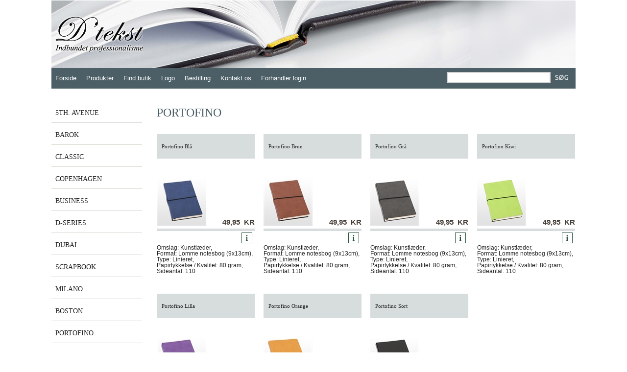

--- FILE ---
content_type: text/html; Charset=UTF-8
request_url: http://www.dtekst.dk/shop/portofino-51c1.html
body_size: 11144
content:
<!DOCTYPE HTML PUBLIC "-//W3C//DTD HTML 4.0 Transitional//EN">
<html lang='da' class="webshop-html" xmlns:fb="http://ogp.me/ns/fb#">
<head>
<title>PORTOFINO</title>
    <meta http-equiv="X-UA-Compatible" content="IE=5">
    <meta http-equiv="Content-Type" content="text/html;charset=UTF-8" />
    <meta name="generator" content="DanDomain Webshop" />
    <link rel="canonical" href="http://www.dtekst.dk/shop/portofino-51c1.html"/>
    <meta property="og:title" content="PORTOFINO"/>
    <meta property="og:url" content="http://www.dtekst.dk/shop/portofino-51c1.html"/>
    <meta http-equiv="Page-Enter" content="blendTrans(Duration=0)">
    <meta http-equiv="Page-Exit" content="blendTrans(Duration=0)">
    <link href="/images/ddcss/SK131_SpaceTop_NF.css" rel="stylesheet" type="text/css">
    <link href="/images/ddcss/SK131_SpaceLeft_NF.css" rel="stylesheet" type="text/css">
    <link href="/images/ddcss/SK131_TopMenu_NF.css" rel="stylesheet" type="text/css">
    <link href="/images/ddcss/SK131_SearchPage_NF.css" rel="stylesheet" type="text/css">
    <link href="/images/ddcss/SK131_ProductMenu_NF.css" rel="stylesheet" type="text/css">
    <link href="/images/ddcss/SK131_Basket_NF.css" rel="stylesheet" type="text/css">
    <link href="/images/ddcss/SK131_SpaceBottom_NF.css" rel="stylesheet" type="text/css">
    <link href="/images/ddcss/SK131_SpaceRight_NF.css" rel="stylesheet" type="text/css">
    <link href="/images/ddcss/SK131_ProductList_NF.css" rel="stylesheet" type="text/css">
    <link href="/images/ddcss/SK131_Master_NF.css" rel="stylesheet" type="text/css">
    <link href="/shop/frontend/public/css/webshop.css?v=8.117.5220" rel="stylesheet" type="text/css">
    <script type="text/javascript">
        var UsesOwnDoctype = false
        var LanguageID = '27';
        var ReloadBasket = '';
        var MaxBuyMsg = 'Antal må ikke være større end';
        var MinBuyMsg = 'Antal må ikke være mindre end';
        var SelectVarMsg = 'Vælg variant før køb';
        var ProductNumber = '';
        var ProductVariantMasterID = '';
        var Keyword = '';
        var SelectVarTxt = 'Vælg variant';
        var ShowBasketUrl = '/shop/showbasket.html';
        var CurrencyReturnUrl = '/shop/portofino-51c1.html';
        var ReqVariantSelect = 'true';
        var EnablePicProtect = false;
        var PicprotectMsg = '';
        var AddedToBasketMessageTriggered = false;
        var CookiePolicy = {"cookiesRequireConsent":false,"allowTrackingCookies":true,"allowStatisticsCookies":true,"allowFunctionalCookies":true};
        setInterval(function(){SilentAjaxGetRequest(location.href);},900000);
    </script>
    <script type="text/javascript" src="/shop/frontend/public/js/webshop.all.min.js?v=8.117.5220"></script>
    <!--[if lte IE 8]>
        <link href="/shop/frontend/public/css/lte-ie8.css" rel="stylesheet" type="text/css">
        <script src="/shop/frontend/public/js/lte-ie8.min.js"></script>
    <![endif]-->
    <script>function IEQuirksDialogs(){return true;}</script>

<script src="/images/apartedesign/js/jquery-1.5.2.min.js" type="text/javascript"></script>
<script src="/images/apartedesign/js/jquery.cookie.js" type="text/javascript"></script>
<script src="/images/apartedesign/js/facebox.js" type="text/javascript"></script>
<link href="/images/apartedesign/js/facebox.css" rel="stylesheet" type="text/css" />
<style type="text/css">
/* GENERAL */
.BuyButton_ProductInfo input, .showbasket, .BuyButton_ProductList {display:none;}
.ShopMainLayOutTable {background:#ffffff;}
body td {font-family:arial;font-size:13px;color:#202020;}
body td A:link {font-family:Arial;font-size:13px;color:#202020;text-decoration: none;font-weight:normal;}
body td A:visited {font-family:Arial;font-size:13px;color:#202020;text-decoration: none;font-weight:normal;}
body td A:hover {font-family:Arial;font-size:13px;color:#4D4D4D;text-decoration: none;font-weight:normal;}
body td A:active {font-family:Arial;font-size:13px;color:#202020;text-decoration: none;font-weight:normal;}

#ContentContainer_DIV {padding-left:30px;padding-right:0px;padding-top:30px;}
.SpaceLeft_TD {vertical-align:top;}
.SpaceRight_TD {vertical-align:top;}
h1 {margin:0px;padding:0px;font-size: 22px; font-weight: normal;font-family:arial;color:#202020;padding-top:20px;}

/* TOPRAMME */
.SpaceTop_TD {background:#ffffff;background-repeat:no-repeat;background-position: 0 0;height:1px;}

/* TOPMENU */
.TopMenu_TD {background:#4c5f67;background-repeat:no-repeat;background-position: 0 0;padding-left:8px;padding-top:13px;text-transform: none;letter-spacing:0px;text-align:left;}
.TopMenu_TD A:link {font-family:arial;font-size:13px;color:#ffffff;text-decoration: none;margin-right:20px;font-weight:normal;}
.TopMenu_TD A:visited {font-family:arial;font-size:13px;color:#ffffff;text-decoration: none;margin-right:20px;font-weight:normal;}
.TopMenu_TD A:hover {font-family:arial;font-size:13px;color:#202020;text-decoration: none;margin-right:20px;font-weight:normal;}
.TopMenu_TD A:active {font-family:arial;font-size:13px;color:#ffffff;text-decoration: none;margin-right:20px;font-weight:normal;}

/* KURVTOP */
.Basket_TD {height:138px;}
.Basket_TD  {background: url(/images/dtekst/DD02_top-bg.png);background-repeat:no-repeat;background-position: 0 0;}
.showbasket {display:none;}

/* SØGEFELT */
.SearchPage_TD {display: none;}
#Search_Form {visibility: hidden;}
.searchbox  {position:relative;}
#searchbox {position:absolute;width:263px;height:37px;left:807px;} /* z-index:10000 */
.SearchField_SearchPage1{font-size:11px;font-weight:Normal;width:212px;height:23px; border-color:#D3D3D3; border-style: solid; border-width: 2px;}
.SearchField_SearchPage, .SubmitButton_SearchPage, .Search_Form {visibility: hidden;}
.SearchField_TD {width:219px;}

/* NYHEDSBREV */
.tilmeld_nyhedsbrev{margin-top:4px;width:69px;height:22px;border:0;background:#ffffff; background: url(/images/apartedesign/knapDD03-tilmeld.jpg);}
.afmeld_nyhedsbrev{margin-top:4px;margin-right:5px;width:69px;height:22px;border:0;background:#ffffff; background: url(/images/apartedesign/knapDD03-afmeld.jpg);}
.emailfield{font-size:12px; border-color:#98B3C1; border-style: solid; border-width: 1px;width:217px;height:20px;color:#000000;}


/* PRODUKTMENU */
x.RootCategory_Productmenu {color: #3d3d7b; font-size: 16px; font-weight: 700;}
x.Heading_Productmenu {font-family:arial;font-weight:700;font-size:22px;padding-left:5px;color:#28499B;}
.Heading_Productmenu {display:none;}
.ProductmenuContainer_DIV br {display:none;}
#ProductMenu_Table {border-bottom:100px solid transparent;}
#ProductMenu_Table {;}
.ProductMenuCol_TD {padding-top:30px; background:#ffffff;}
.ProductMenu_TD {padding-top:0px;}
.ProductmenuContainer_DIV {width:185px;}
.RootCategory_Productmenu {height:40px;line-height:40px;}
.SubCategoryIndent1_Productmenu, .SubCategoryIndent2_Productmenu, .SubCategoryIndent3_Productmenu, .SubCategoryIndent4_Productmenu {display:none;}
.SubCategory1_Productmenu, .SubCategory2_Productmenu, .SubCategory3_Productmenu, .SubCategory4_Productmenu {line-height:14px;height:14px;padding-left:10px;}
#ProductMenu_Table br {display:none;}
.RootCategory_Productmenu a:link, .RootCategory_Productmenu a:visited {padding-left:8px;font-family:verdana;font-size:14px;color:#202020;text-decoration: none;font-weight:normal;display:block;text-transform: uppercase;margin-bottom:5px;background: url(/images/dtekst/inddelingsstreg.png);background-repeat:no-repeat;background-position: 0 bottom;}
.RootCategory_Productmenu a:hover {background-color:#ffffff;color:#4c5f67;text-transform: uppercase;font-size:14px;font-weight:normal;font-family:verdana;}
.RootCategory_Productmenu a:active {background-color:#ffffff;color:#4c5f67;text-transform: uppercase;font-size:14px;font-weight:normal;font-family:verdana;}
.Activ_Productmenu {font-family:verdana;font-size:14px;color:#4c5f67;text-decoration: none;font-weight:normal!important;}
.SubMenu_Productmenu_Table .ProductMenu_MenuItemBold  {font-weight:normal !important;}
.SubMenu_Productmenu_Table {width:100%;margin:3px 0 15px;}
.SubMenu_Productmenu_Table a:link, .SubMenu_Productmenu_Table a:visited {background:none;border:0;font-size:14px;font-weight:normal!important;text-transform: none;color:#202020;}
.SubMenu_Productmenu_Table a:hover {background:none;font-weight:normal!important;color:#4c5f67;!important;font-size:14px;text-transform: none;}
.ProductMenu_MenuItemBold {font-weight:normal!important;}
.ProductMenu_Category_Icon_Container {display:none;}

/* VARELISTE */
.ProductList_TD {font-family:Arial;font-weight:normal;font-size:14px;color:#202020;}
.ProductList_TD A:link {font-family:Arial;font-size:14px;color:#202020;text-decoration: none;font-weight:normal;}
.ProductList_TD A:visited {font-family:Arial;font-size:14px;color:#202020;text-decoration: none;font-weight:normal;}
.ProductList_TD A:hover {font-family:Arial;font-size:14px;color:#4D4D4D;text-decoration: none;font-weight:normal;}
.ProductList_TD A:active {font-family:Arial;font-size:14px;color:#202020;text-decoration: none;font-weight:normal;}
.vareliste {font-family:verdana;font-size:13px;color:#FFFFFF;font-weight:normal;}
.vareliste A:link {font-family:verdana;font-size:11px;color:#202020;text-decoration: none;font-weight:normal;}
.vareliste A:visited {font-family:verdana;font-size:11px;color:#202020;text-decoration: none;font-weight:normal;}
.vareliste A:hover {font-family:verdana;font-size:11px;color:#4D4D4D;text-decoration: none;font-weight:normal;}
.vareliste A:active {font-family:verdana;font-size:11px;color:#202020;text-decoration: none;font-weight:normal;}
.BreadCrumb_ProductList {font-family:Arial;font-size:10px;color:#202020;text-decoration: none;font-weight:normal;text-align:right;padding-right:0px;padding-top:12px;}
.BreadCrumb_ProductList A:link {font-family:Arial;font-size:10px;color:#202020;text-decoration: none;font-weight:normal;}
.BreadCrumb_ProductList A:visited {font-family:Arial;font-size:10px;color:#202020;text-decoration: none;font-weight:normal;}
.BreadCrumb_ProductList A:hover {font-family:Arial;font-size:10px;color:#4D4D4D;text-decoration: none;font-weight:normal;}
.BreadCrumb_ProductList A:active {font-family:Arial;font-size:10px;color:#202020;text-decoration: none;font-weight:normal;}
.BreadCrumb_ProductList .group {float:right;}
.BreadCrumb_ProductList br {display:none;}
.vareliste_CatagoryName h1 {padding-bottom: 15px; color: #4c5f67; font-size: 24px; font-weight: normal; padding-top: 6px;text-transform: none;font-family: verdana;}
#Specialoffer_Overlay_DIV {align:bottom;}
.TextInputField_Productlist {margin:0px;padding:0px;height:22px;width:22px;text-align:center;}

/* PRODUKTKORT */
.ProductInfo_TD h1 {color: #202020; font-size: 22px; font-weight: normal;padding-top:0px;}
#BUYSECTION br {display:none;}
xtd.BuyButton_ProductInfo {position:absolute;margin-left:-8px;;width:120px;}
.BreadCrumb_ProductInfo br {display:none;}
.BreadCrumb_ProductInfo {font-family:Arial;font-size:10px;color:#202020;text-decoration: none;font-weight:normal;text-align:right;padding-right:0px;padding-top:12px;}
.BreadCrumb_ProductInfo A:link {font-family:Arial;font-size:10px;color:#202020;text-decoration: none;font-weight:normal;}
.BreadCrumb_ProductInfo A:visited {font-family:Arial;font-size:10px;color:#202020;text-decoration: none;font-weight:normal;}
.BreadCrumb_ProductInfo A:hover {font-family:Arial;font-size:10px;color:#4D4D4D;text-decoration: none;font-weight:normal;}
.BreadCrumb_ProductInfo A:active {font-family:Arial;font-size:10px;color:#202020;text-decoration: none;font-weight:normal;}
.Description_Productinfo {font-weight:normal;}
.varekorttekst div {font-weight: normal!important;font-size:13px;color:#202020;}
.varekorttekst span {font-weight: normal!important;font-size:13px;color:#202020;}
#BUYSECTION .TextInputField_ProductInfo {width:30px;height:36px;vertical-align: bottom;text-align:center;font-size:15px;}
.Variants {padding-bottom:2px;padding-right:55px;}
.RelateredePriser strike {font-weight:normal;font-size:14px;color:#998574;}
.Related_Custom_TBL .TextInputField_ProductInfo {width:30px;height:22px;vertical-align: bottom;text-align:center;font-size:11px;}
A.Toolbar_ProductInfo:link {font-family:arial;font-size:14px;color:#202020;text-decoration: none;font-weight:normal;text-transform: uppercase;}
A.Toolbar_ProductInfo:visited {font-family:arial;font-size:14px;color:#202020;text-decoration: none;font-weight:normal;text-transform: uppercase;}
A.Toolbar_ProductInfo:hover {font-family:arial;font-size:14px;color:#4D4D4D;text-decoration: none;font-weight:normal;text-transform: uppercase;}
A.Toolbar_ProductInfo:active {font-family:arial;font-size:14px;color:#202020;text-decoration: none;font-weight:normal;text-transform: uppercase;}
.VariantGroup {display:inline;margin-right:15px;}
.TextInputField_ProductInfo {width:25px;height:22px;vertical-align: bottom;}

/* KURV */
.ShowBasket_TD {padding-right:37px;}
.ShowBasket_TD_Inner td {color:#202020;}
.ShowBasket_TD_Inner2 td {color:#202020;}
.ShowBasket_TD_Inner A:link {font-family:Arial;font-size:14px;color:#202020;text-decoration: none;font-weight:normal;}
.ShowBasket_TD_Inner A:visited {font-family:Arial;font-size:14px;color:#202020;text-decoration: none;font-weight:normal;}
.ShowBasket_TD_Inner A:hover {font-family:Arial;font-size:14px;color:#4D4D4D;text-decoration: none;font-weight:normal;}
.ShowBasket_TD_Inner A:active {font-family:Arial;font-size:14px;color:#202020;text-decoration: none;font-weight:normal;}
.ShowBasket_SimpleVariants_DIV {padding-top:2px!importent;}

/* ORDRESTEPS */
.OrderStep1_TD {padding-right:37px;}
.OrderStep1_TD td {color:#202020;}
.OrderStep1_TD A:link {font-family:Arial;font-size:14px;color:#202020;text-decoration: none;font-weight:normal;}
.OrderStep1_TD A:visited {font-family:Arial;font-size:14px;color:#202020;text-decoration: none;font-weight:normal;}
.OrderStep1_TD A:hover {font-family:Arial;font-size:14px;color:#4d4d4d;text-decoration: none;font-weight:normal;}
.OrderStep1_TD A:active {font-family:Arial;font-size:14px;color:#202020;text-decoration: none;font-weight:normal;}
.OrderStep2_TD {padding-right:37px;}
.OrderStep2_TD td {color:#202020;}
.OrderStep3_TD {padding-right:37px;}
.OrderStep3_TD td {color:#202020;}
.OrderStep3_TD A:link {font-family:Arial;font-size:14px;color:#202020;text-decoration: none;font-weight:normal;}
.OrderStep3_TD A:visited {font-family:Arial;font-size:14px;color:#202020;text-decoration: none;font-weight:normal;}
.OrderStep3_TD A:hover {font-family:Arial;font-size:14px;color:#4d4d4d;text-decoration: none;font-weight:normal;}
.OrderStep3_TD A:active {font-family:Arial;font-size:14px;color:#202020;text-decoration: none;font-weight:normal;}
.OrderStep4_TD {padding-right:37px;}
.OrderStep4_TD td {color:#202020;}
.OrderStep4_TD A:link {font-family:Arial;font-size:14px;color:#202020;text-decoration: none;font-weight:normal;}
.OrderStep4_TD A:visited {font-family:Arial;font-size:14px;color:#202020;text-decoration: none;font-weight:normal;}
.OrderStep4_TD A:hover {font-family:Arial;font-size:14px;color:#4d4d4d;text-decoration: none;font-weight:normal;}
.OrderStep4_TD A:active {font-family:Arial;font-size:14px;color:#202020;text-decoration: none;font-weight:normal;}

/* FRONTPAGE */
.FrontPage_TD {padding-top:3px;}
.FrontPage_TD A:link {font-family:Arial;color:#202020;text-decoration: none;font-weight:normal;}
.FrontPage_TD A:visited {font-family:Arial;color:#202020;text-decoration: none;font-weight:normal;}
.FrontPage_TD A:hover {font-family:Arial;color:#4D4D4D;text-decoration: none;font-weight:normal;}
.FrontPage_TD A:active {font-family:Arial;color:#202020;text-decoration: none;font-weight:normal;}
.RelateredePriser strike {color:#363636;}
.infoboxforside {background: url(/images/forside/forside.png);background-repeat:no-repeat;background-position: 0 0;}
.infoboxforside A:link {font-family:arial;color:#3a513b;text-decoration: none;font-weight:normal;font-size: 17px;}
.infoboxforside A:visited {font-family:arial;color:#3a513b;text-decoration: none;font-weight:normal;font-size: 17px;}
.infoboxforside A:hover {font-family:arial;color:#363636;text-decoration: none;font-weight:normal;font-size: 17px;}
.infoboxforside A:active {font-family:arial;color:#3a513b;text-decoration: none;font-weight:normal;font-size: 17px;}

/* KUNDECENTER */
.Customer_TD {padding-right:37px;}
.Customer_TD td {color:#ffffff;}
.Customer_TD A:link {font-family:Arial;font-size:14px;color:#ffffff;text-decoration: none;font-weight:normal;}
.Customer_TD A:visited {font-family:Arial;font-size:14px;color:#ffffff;text-decoration: none;font-weight:normal;}
.Customer_TD A:hover {font-family:Arial;font-size:14px;color:#4d4d4d;text-decoration: none;font-weight:normal;}
.Customer_TD A:active {font-family:Arial;font-size:14px;color:#ffffff;text-decoration: none;font-weight:normal;}

/* KONTAKT */
.kontakt_send_knap {margin-top:5px;width:116px;height:36px;border:0;background:#ffffff; background: url(/images/dtekst/DD02_send_kontakt.png);}
.kontakt_reset_knap {margin-top:5px;width:116px;height:36px;border:0;background:#ffffff; background: url(/images/dtekst/DD02_slet_alt.png);}

</style>
<!--[if IE ]>
<style>
.Prices_Custom_TBL {padding-left:1px;padding-bottom:2px;}
.SearchField_SearchPage1 {height:22px;}
#BUYSECTION .TextInputField_ProductInfo {padding-top:5px;}
</style>
<![endif]-->
</head>


<body class="webshop-productlist webshop-body">


<div id="PrintContent_DIV" class="PrintContent_DIV"></div>



<table id="ShopMainLayOutTable" class="ShopMainLayOutTable FullHeightWidthTable" border="0" cellpadding="0" cellspacing="0">
<tr>
	<td id="ShopLayOut_SpaceLeft_TD" class="SpaceLeft_TD Spaceleft_TD FullHeightCell">
	&nbsp;
	</td>
	<td id="ShopLayOut_SpaceBottomAndTop_TD" class="FullHeightCell" align="center" style="width:1070px;">
		<table border="0" cellpadding="0" cellspacing="0" class="FullHeightWidthTable">
			<tr>
				<td id="ShopLayOut_SpaceTop_TD" class="SpaceTop_TD" style="height:1px;">
					<style>
@font-face {
    font-family: 'DroidSerifBold';
    src: url('/images/apartedesign/fonts/droidserif-bold-webfont.eot');
    src: url('/images/apartedesign/fonts/droidserif-bold-webfont.eot?#iefix') format('embedded-opentype'),
         url('/images/apartedesign/fonts/droidserif-bold-webfont.woff') format('woff'),
         url('/images/apartedesign/fonts/droidserif-bold-webfont.ttf') format('truetype'),
         url('/images/apartedesign/fonts/droidserif-bold-webfont.svg#DroidSerifBold') format('svg');
    font-weight: normal;
    font-style: normal;
}
@font-face {
    font-family: 'DroidSerifRegular';
    src: url('/images/apartedesign/fonts/droidserif-regular-webfont.eot');
    src: url('/images/apartedesign/fonts/droidserif-regular-webfont.eot?#iefix') format('embedded-opentype'),
         url('/images/apartedesign/fonts/droidserif-regular-webfont.woff') format('woff'),
         url('/images/apartedesign/fonts/droidserif-regular-webfont.ttf') format('truetype'),
         url('/images/apartedesign/fonts/droidserif-regular-webfont.svg#DroidSerifRegular') format('svg');
    font-weight: normal;
    font-style: normal;
}
</style>

<script>
$(document).ready(function() {

$(".related_buy_buttom img").attr("src","/images/dtekst/DD02_koeb_forside.png"); 

        });

</script>
<div style="position:absolute;padding-top:33px;padding-left:8px;"><a href="/"><img src="/images/dtekst/DD02_logo.png" border="0"></a></div>

				</td>
			</tr>
			<tr>
				<td valign="top" class="FullHeightCell" align="center" id="ShopLayOut_Content_TD">
				<table border="0" cellpadding="0" cellspacing="0" id="ShopContentLayOutTable" class="ShopContentLayOutTable" style="height:100%;width:1070px;">
					<tr>
					<td valign="top" class="FullHeightCell">
						
						<table style="width:100%;height:100%;" border="0" cellpadding="0" cellspacing="0" ID="Table71">
							<tr valign="top" style="height:138px;">
								<td>
									<table style="width:100%;" border="0" cellpadding="0" cellspacing="0" ID="Table72">
										<tr>
											<td valign="top" id="ShopLayOut_Search_TD" class="SearchPage_TD" style="height:138px;">
												<form ID="Search_Form" method="POST" action="/shop/search-1.html" style="margin:0;"><input type="hidden" name="InitSearch" value="1"><span class="SearchTitle_SearchPage">Søg:</span><br><input type="text" name="Keyword" maxlength="50" size="12" class="SearchField_SearchPage" value=""><span class="nbsp">&nbsp;</span><input type="submit" value=">" name="Search" class="SubmitButton_SearchPage"><br></form>
											</td>
											<td valign="top" id="ShopLayOut_Basket_TD" class="Basket_TD" style="width:1070px;">
												<div style="width: 1070px;" id="TopArea2">
<div style="width: 1070px;">
<div style="padding-left: 806px;">
<div style="height:103px;margin-top:33px">
<div style="border:5px solid #88959A;" class="showbasket">
<div style="width: 253px; padding-top: 16px;padding-left:6px;">
<table border="0" cellspacing="0" cellpadding="0" width="243">
<tbody>
<tr>
<td colspan="2" style="border-bottom:1px solid #394E57">
<div style="padding-left: 5px; color: #52504a; font-size: 13px;padding-bottom:3px;">Du har 0 produkter i kurven</div>
</td>
</tr>
<tr>
<td style="border-bottom:1px solid #394E57">
<div style="padding-left: 5px; color: #52504a; font-size: 13px; font-weight: 700;padding-top:6px;padding-bottom:3px;">Totalt incl. levering:</div>
</td>
<td align="right" style="border-bottom:1px solid #394E57">
<div style="padding-right: 3px; color: #52504a; font-size: 13px; font-weight: 700;padding-bottom:3px;padding-top:6px;">0,00 KR</div>
</td>
</tr>
</tbody>
</table>
<div style="padding-left: 130px; padding-top: 9px;padding-bottom:8px;"><a href="showbasket.html"><img border="0" alt="" src="/images/dtekst/DD02_vis_kurv.png"></a></div>
</div>
</div>
</div>
</div>
</div>
</div>
<div class="searchbox">
<div id="searchbox">
<div style="padding-top: 10px">
<form style="margin: 0pt; width: 265px" id="Search_Form_Aparte" method="post" action="search-1.html">
<table border="0" cellspacing="0" cellpadding="0" width="265" height="23">
<tbody>
<tr>
<td class="SearchField_TD" valign="top"><input type="hidden" name="InitSearch" value="1"><input class="SearchField_SearchPage1" maxlength="50" size="12" name="Keyword" type="text"></td>
<td style="text-align: left; padding-left: 0px; padding-top: 0px" valign="middle"><input class="SubmitButton_SearchPage1" alt="Søg" src="/images/dtekst/DD02_soeg.png" type="image" longdesc="undefined" name="Search"></td>
</tr>
</tbody>
</table>
</form>
</div>
</div>
</div>
											</td>
										</tr>
									</table>
								</td>
							</tr>
							<tr class="TopMenu_TR Topmenu_TR">
								<td valign="top" id="ShopLayOut_Topmenu_TD" class="TopMenu_TD Topmenu_TD" style="height:42px;">
									<!-- min topmenu kode --><a class="Link_Topmenu Link_Idle_Topmenu" href="/">Forside</a><a class="Link_Topmenu Link_External_Topmenu" href='search-1.html?keyword=papir' target=''>Produkter</a><a class="Link_Topmenu Link_External_Topmenu" href='cms-find-butik.html' target=''>Find butik</a><a class="Link_Topmenu Link_External_Topmenu" href='cms-logo.html' target=''>Logo</a><a class="Link_Topmenu Link_External_Topmenu" href='cms-bestilling.html' target=''>Bestilling</a><a class="Link_Topmenu Link_External_Topmenu" href='cms-kontakt.html' target=''>Kontakt os</a><a class="Link_Topmenu Link_External_Topmenu" href='b2blogin.html' target=''>Forhandler login</a>
								</td>
							</tr>
							<tr>
								<td>
									<table style="width:100%;height:100%;" border="0" cellpadding="0" cellspacing="0" ID="Table73"> 
										<tr>
											
                                            <td valign="top" style="width:185px;" class="ProductMenuCol_TD">
												<table style="width:100%;height:100%;" border="0" cellpadding="0" cellspacing="0" ID="Table74">
													<tr>
														<td valign="top" id="ShopLayOut_ProductMenu_TD" class="ProductMenu_TD Productmenu_TD" style="width:185px;">
															<div id="ProductmenuContainer_DIV" class="ProductmenuContainer_DIV"><span class="Heading_Productmenu Heading_ProductMenu">Produkter</span><style type="text/css">.ProductMenu_MenuItemBold{font-weight:bold;}</style><table id="ProductMenu_Table" border="0" cellspacing="0" cellpadding="0" width="100%"><tr><td class="RootCategory_Productmenu RootCategory_ProductMenu"><a href="/shop/5th-avenue-37c1.html" class="Deactiv_Productmenu Deactiv_ProductMenu CategoryLink0_Productmenu" title="5TH. AVENUE">5TH. AVENUE</a></td></tr><tr><td class="RootCategory_Productmenu RootCategory_ProductMenu"><a href="/shop/barok-38c1.html" class="Deactiv_Productmenu Deactiv_ProductMenu CategoryLink0_Productmenu" title="BAROK">BAROK</a></td></tr><tr><td class="RootCategory_Productmenu RootCategory_ProductMenu"><a href="/shop/classic-39c1.html" class="Deactiv_Productmenu Deactiv_ProductMenu CategoryLink0_Productmenu" title="CLASSIC">CLASSIC</a></td></tr><tr><td class="RootCategory_Productmenu RootCategory_ProductMenu"><a href="/shop/copenhagen-40c1.html" class="Deactiv_Productmenu Deactiv_ProductMenu CategoryLink0_Productmenu" title="COPENHAGEN">COPENHAGEN</a></td></tr><tr><td class="RootCategory_Productmenu RootCategory_ProductMenu"><a href="/shop/business-62c1.html" class="Deactiv_Productmenu Deactiv_ProductMenu CategoryLink0_Productmenu" title="BUSINESS">BUSINESS</a></td></tr><tr><td class="RootCategory_Productmenu RootCategory_ProductMenu"><a href="/shop/d-series-41c1.html" class="Deactiv_Productmenu Deactiv_ProductMenu CategoryLink0_Productmenu" title="D-SERIES">D-SERIES</a></td></tr><tr><td class="RootCategory_Productmenu RootCategory_ProductMenu"><a href="/shop/dubai-61c1.html" class="Deactiv_Productmenu Deactiv_ProductMenu CategoryLink0_Productmenu" title="DUBAI">DUBAI</a></td></tr><tr><td class="RootCategory_Productmenu RootCategory_ProductMenu"><a href="/shop/scrapbook-63c1.html" class="Deactiv_Productmenu Deactiv_ProductMenu CategoryLink0_Productmenu" title="SCRAPBOOK">SCRAPBOOK</a></td></tr><tr><td class="RootCategory_Productmenu RootCategory_ProductMenu"><a href="/shop/milano-43c1.html" class="Deactiv_Productmenu Deactiv_ProductMenu CategoryLink0_Productmenu" title="MILANO">MILANO</a></td></tr><tr><td class="RootCategory_Productmenu RootCategory_ProductMenu"><a href="/shop/boston-44c1.html" class="Deactiv_Productmenu Deactiv_ProductMenu CategoryLink0_Productmenu" title="BOSTON">BOSTON</a></td></tr><tr><td class="RootCategory_Productmenu RootCategory_ProductMenu"><a name="ActiveCategory_A" ID="ActiveCategory_A"></a><a href="/shop/portofino-51c1.html" class="CategoryLink0_Productmenu Activ_Productmenu Activ_ProductMenu" title="PORTOFINO">PORTOFINO</a></td></tr><tr><td class="RootCategory_Productmenu RootCategory_ProductMenu"><a href="/shop/toto-53c1.html" class="Deactiv_Productmenu Deactiv_ProductMenu CategoryLink0_Productmenu" title="TOTO">TOTO</a></td></tr><tr><td class="RootCategory_Productmenu RootCategory_ProductMenu"><a href="/shop/toto-mini-52c1.html" class="Deactiv_Productmenu Deactiv_ProductMenu CategoryLink0_Productmenu" title="TOTO MINI ">TOTO MINI </a></td></tr><tr><td class="RootCategory_Productmenu RootCategory_ProductMenu"><a href="/shop/ventura-45c1.html" class="Deactiv_Productmenu Deactiv_ProductMenu CategoryLink0_Productmenu" title="VENTURA">VENTURA</a></td></tr><tr><td class="RootCategory_Productmenu RootCategory_ProductMenu"><a href="/shop/boeger-med-guldtryk-64c1.html" class="Deactiv_Productmenu Deactiv_ProductMenu CategoryLink0_Productmenu" title="BØGER MED GULDTRYK">BØGER MED GULDTRYK</a></td></tr></table><!--<CategoryStructure></CategoryStructure>-->
<!--Loaded from disk cache--></div><input type="hidden" value="36" id="RootCatagory"><!--categories loaded in: 18ms-->
														</td>
													</tr>
												</table>
											</td>
                                            
											<td class="Main_TD" id="Main_TD" valign="top">
												<div id="ContentContainer_DIV" class="ContentContainer_DIV">
													<table style="width:100%;height:100%;" id="Table75" cellpadding="0" cellspacing="0">
														<tr>
															<td valign="top" id="ProductList_TD" class="ProductList_TD">
																
																<div id="Content_Productlist"><table border="0" cellspacing="0" cellpadding="0" width="100%">
<tbody>
<tr>
<td valign="top">
<table border="0" cellspacing="0" cellpadding="0" width="100%">
<tbody>
<tr>
<td valign="top">
<div class="vareliste_CatagoryName">
<h1>PORTOFINO</h1>
</div>
</td>
<td valign="top"></td>
</tr>
</tbody>
</table>
</td>
</tr>
<tr>
<td>
<div style="padding-bottom: 15px"><style type="text/css">
.CmsPageStyle
{
padding-left:px;
padding-right:px;
padding-top:px;
padding-bottom:px;
}
.CmsPageStyle_Table{width:100%;height:100%;}
</style>

<table class="CmsPageStyle_Table" border="0" cellspacing="0" cellpadding="0"><tr><td class="CmsPageStyle" valign="top"></td></tr></table></div>
</td>
</tr>
<tr>
<td>
<table border="0" cellspacing="0" cellpadding="0">
<tbody>
<tr>
<td>
<div style="width:855px;overflow:hidden;"><table class="ProductList_Custom_TBL" cellpadding="0" cellspacing="0" width="100%" border="0"><TR><td align="center" valign="top" width="25%" CLASS="BackgroundColor1_Productlist"><Form style="margin:0px;" METHOD="POST" ACTION="/shop/basket.asp" NAME="myform8605025627069" ID="productlistBuyForm605" ONSUBMIT="return BuyProduct(this,'1','0','False');"><INPUT TYPE="hidden" NAME="VerticalScrollPos" VALUE=""><INPUT TYPE="hidden" NAME="BuyReturnUrl" VALUE="/shop/portofino-51c1.html"><INPUT TYPE="hidden" NAME="Add" VALUE="1"><INPUT TYPE="hidden" NAME="ProductID" VALUE="8605025627069"><div style="text-align: left; width: 218px">
<table border="0" cellpadding="0" cellspacing="0" class="vareliste" width="200">
<tbody>
<tr>
<td align="left" bgcolor="#d7dcdd" height="50">
<div style="padding-left: 10px;padding-right:3px;"><A href="/shop/portofino-blaa-605p.html" title="Portofino Blå">Portofino Blå</A></div>
</td>
</tr>
<tr>
<td height="10"></td>
</tr>
<tr>
<td height="128">
<table border="0" cellpadding="0" cellspacing="0" height="128" width="200">
<tbody>
<tr>
<td height="128" valign="bottom" width="110">
<div class="image_container_prodlist"><A href="/shop/portofino-blaa-605p.html" title="Portofino Blå"><IMG BORDER="0" loading="lazy" src="/images/Portofino blue 01a-t.jpg" alt="Portofino Blå" id="605"></A></div>
</td>
<td height="100" style="text-align: right" valign="bottom" width="90">  <table class="Prices_Custom_TBL" cellpadding="0" cellspacing="0" width="100%" border="0"><TR><td align="center" valign="top" width="100%"><table border="0" cellspacing="0" cellpadding="0" width="90">
<tbody>
<tr>
<td valign="bottom" width="60" align="right">
<div style="text-align: right; color: #d7dcdd; font-size: 14px; font-weight: normal; text-decoration: line-through"></div>
</td>
<td valign="bottom" rowspan="2" width="30" align="right">
<div style="text-align: right; color: #453e37; font-size: 15px; font-weight: 700">KR</div>
</td>
</tr>
<tr>
<td valign="bottom" width="60">
<div style="text-align: right; color: #453e37; font-size: 15px; font-weight: 700"><span content="49.95" itemprop="price" data-unitprice="49.95">49,95</span></div>
</td>
</tr>
</tbody>
</table></td></TR></table></td>
</tr>
</tbody>
</table>
</td>
</tr>
<tr>
<td height="5"></td>
</tr>
<tr>
<td bgcolor="#d7dcdd" height="5"></td>
</tr>
<tr>
<td height="28" valign="top">
<div style="padding-top: 3px">
<div style="float: left; padding-top: 3px"></div>
<div style="float: right"><A href="/shop/portofino-blaa-605p.html"><IMG BORDER="0" CLASS="BuyButton_ProductList" src="/images/dtekst/DD02_koeb_forside.png"></A></div>
<div style="padding-right: 5px; float: right"></div>
<div style="padding-right: 5px; float: right"><A href="/shop/portofino-blaa-605p.html"><IMG class="InfoButton_ProductList" BORDER="0" src="/images/apartedesign/knapDD03-info.jpg"></A></div>
</div>
</td>
</tr>
<tr>
<td height="100" valign="top">
<div style="width: 200px; height: 75px; font-size: 12px;line-height:12px; overflow: hidden">Omslag: Kunstlæder,<br />
Format: Lomme notesbog (9x13cm),<br />
Type: Linieret,<br />
Papirtykkelse / Kvalitet: 80 gram,<br />
Sideantal: 110</div>
</td>
</tr>
</tbody>
</table>
</div>
</Form><script type="text/javascript">
          $(function(){updateBuyControlsMulti('605')});
        </script></td><td align="center" valign="top" width="25%" CLASS="BackgroundColor2_Productlist"><Form style="margin:0px;" METHOD="POST" ACTION="/shop/basket.asp" NAME="myform8605025627120" ID="productlistBuyForm465" ONSUBMIT="return BuyProduct(this,'1','0','False');"><INPUT TYPE="hidden" NAME="VerticalScrollPos" VALUE=""><INPUT TYPE="hidden" NAME="BuyReturnUrl" VALUE="/shop/portofino-51c1.html"><INPUT TYPE="hidden" NAME="Add" VALUE="1"><INPUT TYPE="hidden" NAME="ProductID" VALUE="8605025627120"><div style="text-align: left; width: 218px">
<table border="0" cellpadding="0" cellspacing="0" class="vareliste" width="200">
<tbody>
<tr>
<td align="left" bgcolor="#d7dcdd" height="50">
<div style="padding-left: 10px;padding-right:3px;"><A href="/shop/portofino-brun-465p.html" title="Portofino Brun">Portofino Brun</A></div>
</td>
</tr>
<tr>
<td height="10"></td>
</tr>
<tr>
<td height="128">
<table border="0" cellpadding="0" cellspacing="0" height="128" width="200">
<tbody>
<tr>
<td height="128" valign="bottom" width="110">
<div class="image_container_prodlist"><A href="/shop/portofino-brun-465p.html" title="Portofino Brun"><IMG BORDER="0" loading="lazy" src="/images/Portofino brown 01a-t.jpg" alt="Portofino Brun" id="465"></A></div>
</td>
<td height="100" style="text-align: right" valign="bottom" width="90">  <table class="Prices_Custom_TBL" cellpadding="0" cellspacing="0" width="100%" border="0"><TR><td align="center" valign="top" width="100%"><table border="0" cellspacing="0" cellpadding="0" width="90">
<tbody>
<tr>
<td valign="bottom" width="60" align="right">
<div style="text-align: right; color: #d7dcdd; font-size: 14px; font-weight: normal; text-decoration: line-through"></div>
</td>
<td valign="bottom" rowspan="2" width="30" align="right">
<div style="text-align: right; color: #453e37; font-size: 15px; font-weight: 700">KR</div>
</td>
</tr>
<tr>
<td valign="bottom" width="60">
<div style="text-align: right; color: #453e37; font-size: 15px; font-weight: 700"><span content="49.95" itemprop="price" data-unitprice="49.95">49,95</span></div>
</td>
</tr>
</tbody>
</table></td></TR></table></td>
</tr>
</tbody>
</table>
</td>
</tr>
<tr>
<td height="5"></td>
</tr>
<tr>
<td bgcolor="#d7dcdd" height="5"></td>
</tr>
<tr>
<td height="28" valign="top">
<div style="padding-top: 3px">
<div style="float: left; padding-top: 3px"></div>
<div style="float: right"><A href="/shop/portofino-brun-465p.html"><IMG BORDER="0" CLASS="BuyButton_ProductList" src="/images/dtekst/DD02_koeb_forside.png"></A></div>
<div style="padding-right: 5px; float: right"></div>
<div style="padding-right: 5px; float: right"><A href="/shop/portofino-brun-465p.html"><IMG class="InfoButton_ProductList" BORDER="0" src="/images/apartedesign/knapDD03-info.jpg"></A></div>
</div>
</td>
</tr>
<tr>
<td height="100" valign="top">
<div style="width: 200px; height: 75px; font-size: 12px;line-height:12px; overflow: hidden">Omslag: Kunstlæder,<br />
Format: Lomme notesbog (9x13cm),<br />
Type: Linieret,<br />
Papirtykkelse / Kvalitet: 80 gram,<br />
Sideantal: 110</div>
</td>
</tr>
</tbody>
</table>
</div>
</Form><script type="text/javascript">
          $(function(){updateBuyControlsMulti('465')});
        </script></td><td align="center" valign="top" width="25%" CLASS="BackgroundColor1_Productlist"><Form style="margin:0px;" METHOD="POST" ACTION="/shop/basket.asp" NAME="myform8605025627076" ID="productlistBuyForm460" ONSUBMIT="return BuyProduct(this,'1','0','False');"><INPUT TYPE="hidden" NAME="VerticalScrollPos" VALUE=""><INPUT TYPE="hidden" NAME="BuyReturnUrl" VALUE="/shop/portofino-51c1.html"><INPUT TYPE="hidden" NAME="Add" VALUE="1"><INPUT TYPE="hidden" NAME="ProductID" VALUE="8605025627076"><div style="text-align: left; width: 218px">
<table border="0" cellpadding="0" cellspacing="0" class="vareliste" width="200">
<tbody>
<tr>
<td align="left" bgcolor="#d7dcdd" height="50">
<div style="padding-left: 10px;padding-right:3px;"><A href="/shop/portofino-graa-460p.html" title="Portofino Grå">Portofino Grå</A></div>
</td>
</tr>
<tr>
<td height="10"></td>
</tr>
<tr>
<td height="128">
<table border="0" cellpadding="0" cellspacing="0" height="128" width="200">
<tbody>
<tr>
<td height="128" valign="bottom" width="110">
<div class="image_container_prodlist"><A href="/shop/portofino-graa-460p.html" title="Portofino Grå"><IMG BORDER="0" loading="lazy" src="/images/Portofino gray 01a-t.jpg" alt="Portofino Grå" id="460"></A></div>
</td>
<td height="100" style="text-align: right" valign="bottom" width="90">  <table class="Prices_Custom_TBL" cellpadding="0" cellspacing="0" width="100%" border="0"><TR><td align="center" valign="top" width="100%"><table border="0" cellspacing="0" cellpadding="0" width="90">
<tbody>
<tr>
<td valign="bottom" width="60" align="right">
<div style="text-align: right; color: #d7dcdd; font-size: 14px; font-weight: normal; text-decoration: line-through"></div>
</td>
<td valign="bottom" rowspan="2" width="30" align="right">
<div style="text-align: right; color: #453e37; font-size: 15px; font-weight: 700">KR</div>
</td>
</tr>
<tr>
<td valign="bottom" width="60">
<div style="text-align: right; color: #453e37; font-size: 15px; font-weight: 700"><span content="49.95" itemprop="price" data-unitprice="49.95">49,95</span></div>
</td>
</tr>
</tbody>
</table></td></TR></table></td>
</tr>
</tbody>
</table>
</td>
</tr>
<tr>
<td height="5"></td>
</tr>
<tr>
<td bgcolor="#d7dcdd" height="5"></td>
</tr>
<tr>
<td height="28" valign="top">
<div style="padding-top: 3px">
<div style="float: left; padding-top: 3px"></div>
<div style="float: right"><A href="/shop/portofino-graa-460p.html"><IMG BORDER="0" CLASS="BuyButton_ProductList" src="/images/dtekst/DD02_koeb_forside.png"></A></div>
<div style="padding-right: 5px; float: right"></div>
<div style="padding-right: 5px; float: right"><A href="/shop/portofino-graa-460p.html"><IMG class="InfoButton_ProductList" BORDER="0" src="/images/apartedesign/knapDD03-info.jpg"></A></div>
</div>
</td>
</tr>
<tr>
<td height="100" valign="top">
<div style="width: 200px; height: 75px; font-size: 12px;line-height:12px; overflow: hidden">Omslag: Kunstlæder,<br />
Format: Lomme notesbog (9x13cm),<br />
Type: Linieret,<br />
Papirtykkelse / Kvalitet: 80 gram,<br />
Sideantal: 110</div>
</td>
</tr>
</tbody>
</table>
</div>
</Form><script type="text/javascript">
          $(function(){updateBuyControlsMulti('460')});
        </script></td><td align="center" valign="top" width="25%" CLASS="BackgroundColor2_Productlist"><Form style="margin:0px;" METHOD="POST" ACTION="/shop/basket.asp" NAME="myform8605025627106" ID="productlistBuyForm463" ONSUBMIT="return BuyProduct(this,'1','0','False');"><INPUT TYPE="hidden" NAME="VerticalScrollPos" VALUE=""><INPUT TYPE="hidden" NAME="BuyReturnUrl" VALUE="/shop/portofino-51c1.html"><INPUT TYPE="hidden" NAME="Add" VALUE="1"><INPUT TYPE="hidden" NAME="ProductID" VALUE="8605025627106"><div style="text-align: left; width: 218px">
<table border="0" cellpadding="0" cellspacing="0" class="vareliste" width="200">
<tbody>
<tr>
<td align="left" bgcolor="#d7dcdd" height="50">
<div style="padding-left: 10px;padding-right:3px;"><A href="/shop/portofino-kiwi-463p.html" title="Portofino Kiwi">Portofino Kiwi</A></div>
</td>
</tr>
<tr>
<td height="10"></td>
</tr>
<tr>
<td height="128">
<table border="0" cellpadding="0" cellspacing="0" height="128" width="200">
<tbody>
<tr>
<td height="128" valign="bottom" width="110">
<div class="image_container_prodlist"><A href="/shop/portofino-kiwi-463p.html" title="Portofino Kiwi"><IMG BORDER="0" loading="lazy" src="/images/Portofino kiwi 01a-t.jpg" alt="Portofino Kiwi" id="463"></A></div>
</td>
<td height="100" style="text-align: right" valign="bottom" width="90">  <table class="Prices_Custom_TBL" cellpadding="0" cellspacing="0" width="100%" border="0"><TR><td align="center" valign="top" width="100%"><table border="0" cellspacing="0" cellpadding="0" width="90">
<tbody>
<tr>
<td valign="bottom" width="60" align="right">
<div style="text-align: right; color: #d7dcdd; font-size: 14px; font-weight: normal; text-decoration: line-through"></div>
</td>
<td valign="bottom" rowspan="2" width="30" align="right">
<div style="text-align: right; color: #453e37; font-size: 15px; font-weight: 700">KR</div>
</td>
</tr>
<tr>
<td valign="bottom" width="60">
<div style="text-align: right; color: #453e37; font-size: 15px; font-weight: 700"><span content="49.95" itemprop="price" data-unitprice="49.95">49,95</span></div>
</td>
</tr>
</tbody>
</table></td></TR></table></td>
</tr>
</tbody>
</table>
</td>
</tr>
<tr>
<td height="5"></td>
</tr>
<tr>
<td bgcolor="#d7dcdd" height="5"></td>
</tr>
<tr>
<td height="28" valign="top">
<div style="padding-top: 3px">
<div style="float: left; padding-top: 3px"></div>
<div style="float: right"><A href="/shop/portofino-kiwi-463p.html"><IMG BORDER="0" CLASS="BuyButton_ProductList" src="/images/dtekst/DD02_koeb_forside.png"></A></div>
<div style="padding-right: 5px; float: right"></div>
<div style="padding-right: 5px; float: right"><A href="/shop/portofino-kiwi-463p.html"><IMG class="InfoButton_ProductList" BORDER="0" src="/images/apartedesign/knapDD03-info.jpg"></A></div>
</div>
</td>
</tr>
<tr>
<td height="100" valign="top">
<div style="width: 200px; height: 75px; font-size: 12px;line-height:12px; overflow: hidden">Omslag: Kunstlæder,<br />
Format: Lomme notesbog (9x13cm),<br />
Type: Linieret,<br />
Papirtykkelse / Kvalitet: 80 gram,<br />
Sideantal: 110</div>
</td>
</tr>
</tbody>
</table>
</div>
</Form><script type="text/javascript">
          $(function(){updateBuyControlsMulti('463')});
        </script></td></TR><TR><td align="center" valign="top" width="25%" CLASS="BackgroundColor1_Productlist"><Form style="margin:0px;" METHOD="POST" ACTION="/shop/basket.asp" NAME="myform8605025627083" ID="productlistBuyForm462" ONSUBMIT="return BuyProduct(this,'1','0','False');"><INPUT TYPE="hidden" NAME="VerticalScrollPos" VALUE=""><INPUT TYPE="hidden" NAME="BuyReturnUrl" VALUE="/shop/portofino-51c1.html"><INPUT TYPE="hidden" NAME="Add" VALUE="1"><INPUT TYPE="hidden" NAME="ProductID" VALUE="8605025627083"><div style="text-align: left; width: 218px">
<table border="0" cellpadding="0" cellspacing="0" class="vareliste" width="200">
<tbody>
<tr>
<td align="left" bgcolor="#d7dcdd" height="50">
<div style="padding-left: 10px;padding-right:3px;"><A href="/shop/portofino-lilla-462p.html" title="Portofino Lilla">Portofino Lilla</A></div>
</td>
</tr>
<tr>
<td height="10"></td>
</tr>
<tr>
<td height="128">
<table border="0" cellpadding="0" cellspacing="0" height="128" width="200">
<tbody>
<tr>
<td height="128" valign="bottom" width="110">
<div class="image_container_prodlist"><A href="/shop/portofino-lilla-462p.html" title="Portofino Lilla"><IMG BORDER="0" loading="lazy" src="/images/Portofino purple 01a-t.jpg" alt="Portofino Lilla" id="462"></A></div>
</td>
<td height="100" style="text-align: right" valign="bottom" width="90">  <table class="Prices_Custom_TBL" cellpadding="0" cellspacing="0" width="100%" border="0"><TR><td align="center" valign="top" width="100%"><table border="0" cellspacing="0" cellpadding="0" width="90">
<tbody>
<tr>
<td valign="bottom" width="60" align="right">
<div style="text-align: right; color: #d7dcdd; font-size: 14px; font-weight: normal; text-decoration: line-through"></div>
</td>
<td valign="bottom" rowspan="2" width="30" align="right">
<div style="text-align: right; color: #453e37; font-size: 15px; font-weight: 700">KR</div>
</td>
</tr>
<tr>
<td valign="bottom" width="60">
<div style="text-align: right; color: #453e37; font-size: 15px; font-weight: 700"><span content="49.95" itemprop="price" data-unitprice="49.95">49,95</span></div>
</td>
</tr>
</tbody>
</table></td></TR></table></td>
</tr>
</tbody>
</table>
</td>
</tr>
<tr>
<td height="5"></td>
</tr>
<tr>
<td bgcolor="#d7dcdd" height="5"></td>
</tr>
<tr>
<td height="28" valign="top">
<div style="padding-top: 3px">
<div style="float: left; padding-top: 3px"></div>
<div style="float: right"><A href="/shop/portofino-lilla-462p.html"><IMG BORDER="0" CLASS="BuyButton_ProductList" src="/images/dtekst/DD02_koeb_forside.png"></A></div>
<div style="padding-right: 5px; float: right"></div>
<div style="padding-right: 5px; float: right"><A href="/shop/portofino-lilla-462p.html"><IMG class="InfoButton_ProductList" BORDER="0" src="/images/apartedesign/knapDD03-info.jpg"></A></div>
</div>
</td>
</tr>
<tr>
<td height="100" valign="top">
<div style="width: 200px; height: 75px; font-size: 12px;line-height:12px; overflow: hidden">Omslag: Kunstlæder,<br />
Format: Lomme notesbog (9x13cm),<br />
Type: Linieret,<br />
Papirtykkelse / Kvalitet: 80 gram,<br />
Sideantal: 110</div>
</td>
</tr>
</tbody>
</table>
</div>
</Form><script type="text/javascript">
          $(function(){updateBuyControlsMulti('462')});
        </script></td><td align="center" valign="top" width="25%" CLASS="BackgroundColor2_Productlist"><Form style="margin:0px;" METHOD="POST" ACTION="/shop/basket.asp" NAME="myform8605025627113" ID="productlistBuyForm464" ONSUBMIT="return BuyProduct(this,'1','0','False');"><INPUT TYPE="hidden" NAME="VerticalScrollPos" VALUE=""><INPUT TYPE="hidden" NAME="BuyReturnUrl" VALUE="/shop/portofino-51c1.html"><INPUT TYPE="hidden" NAME="Add" VALUE="1"><INPUT TYPE="hidden" NAME="ProductID" VALUE="8605025627113"><div style="text-align: left; width: 218px">
<table border="0" cellpadding="0" cellspacing="0" class="vareliste" width="200">
<tbody>
<tr>
<td align="left" bgcolor="#d7dcdd" height="50">
<div style="padding-left: 10px;padding-right:3px;"><A href="/shop/portofino-orange-464p.html" title="Portofino Orange">Portofino Orange</A></div>
</td>
</tr>
<tr>
<td height="10"></td>
</tr>
<tr>
<td height="128">
<table border="0" cellpadding="0" cellspacing="0" height="128" width="200">
<tbody>
<tr>
<td height="128" valign="bottom" width="110">
<div class="image_container_prodlist"><A href="/shop/portofino-orange-464p.html" title="Portofino Orange"><IMG BORDER="0" loading="lazy" src="/images/Portofino orange 01a-t.jpg" alt="Portofino Orange" id="464"></A></div>
</td>
<td height="100" style="text-align: right" valign="bottom" width="90">  <table class="Prices_Custom_TBL" cellpadding="0" cellspacing="0" width="100%" border="0"><TR><td align="center" valign="top" width="100%"><table border="0" cellspacing="0" cellpadding="0" width="90">
<tbody>
<tr>
<td valign="bottom" width="60" align="right">
<div style="text-align: right; color: #d7dcdd; font-size: 14px; font-weight: normal; text-decoration: line-through"></div>
</td>
<td valign="bottom" rowspan="2" width="30" align="right">
<div style="text-align: right; color: #453e37; font-size: 15px; font-weight: 700">KR</div>
</td>
</tr>
<tr>
<td valign="bottom" width="60">
<div style="text-align: right; color: #453e37; font-size: 15px; font-weight: 700"><span content="49.95" itemprop="price" data-unitprice="49.95">49,95</span></div>
</td>
</tr>
</tbody>
</table></td></TR></table></td>
</tr>
</tbody>
</table>
</td>
</tr>
<tr>
<td height="5"></td>
</tr>
<tr>
<td bgcolor="#d7dcdd" height="5"></td>
</tr>
<tr>
<td height="28" valign="top">
<div style="padding-top: 3px">
<div style="float: left; padding-top: 3px"></div>
<div style="float: right"><A href="/shop/portofino-orange-464p.html"><IMG BORDER="0" CLASS="BuyButton_ProductList" src="/images/dtekst/DD02_koeb_forside.png"></A></div>
<div style="padding-right: 5px; float: right"></div>
<div style="padding-right: 5px; float: right"><A href="/shop/portofino-orange-464p.html"><IMG class="InfoButton_ProductList" BORDER="0" src="/images/apartedesign/knapDD03-info.jpg"></A></div>
</div>
</td>
</tr>
<tr>
<td height="100" valign="top">
<div style="width: 200px; height: 75px; font-size: 12px;line-height:12px; overflow: hidden">Omslag: Kunstlæder,<br />
Format: Lomme notesbog (9x13cm),<br />
Type: Linieret,<br />
Papirtykkelse / Kvalitet: 80 gram,<br />
Sideantal: 110</div>
</td>
</tr>
</tbody>
</table>
</div>
</Form><script type="text/javascript">
          $(function(){updateBuyControlsMulti('464')});
        </script></td><td align="center" valign="top" width="25%" CLASS="BackgroundColor1_Productlist"><Form style="margin:0px;" METHOD="POST" ACTION="/shop/basket.asp" NAME="myform8605025627052" ID="productlistBuyForm604" ONSUBMIT="return BuyProduct(this,'1','0','False');"><INPUT TYPE="hidden" NAME="VerticalScrollPos" VALUE=""><INPUT TYPE="hidden" NAME="BuyReturnUrl" VALUE="/shop/portofino-51c1.html"><INPUT TYPE="hidden" NAME="Add" VALUE="1"><INPUT TYPE="hidden" NAME="ProductID" VALUE="8605025627052"><div style="text-align: left; width: 218px">
<table border="0" cellpadding="0" cellspacing="0" class="vareliste" width="200">
<tbody>
<tr>
<td align="left" bgcolor="#d7dcdd" height="50">
<div style="padding-left: 10px;padding-right:3px;"><A href="/shop/portofino-sort-604p.html" title="Portofino Sort">Portofino Sort</A></div>
</td>
</tr>
<tr>
<td height="10"></td>
</tr>
<tr>
<td height="128">
<table border="0" cellpadding="0" cellspacing="0" height="128" width="200">
<tbody>
<tr>
<td height="128" valign="bottom" width="110">
<div class="image_container_prodlist"><A href="/shop/portofino-sort-604p.html" title="Portofino Sort"><IMG BORDER="0" loading="lazy" src="/images/Portofino black  01a-t.jpg" alt="Portofino Sort" id="604"></A></div>
</td>
<td height="100" style="text-align: right" valign="bottom" width="90">  <table class="Prices_Custom_TBL" cellpadding="0" cellspacing="0" width="100%" border="0"><TR><td align="center" valign="top" width="100%"><table border="0" cellspacing="0" cellpadding="0" width="90">
<tbody>
<tr>
<td valign="bottom" width="60" align="right">
<div style="text-align: right; color: #d7dcdd; font-size: 14px; font-weight: normal; text-decoration: line-through"></div>
</td>
<td valign="bottom" rowspan="2" width="30" align="right">
<div style="text-align: right; color: #453e37; font-size: 15px; font-weight: 700">KR</div>
</td>
</tr>
<tr>
<td valign="bottom" width="60">
<div style="text-align: right; color: #453e37; font-size: 15px; font-weight: 700"><span content="49.95" itemprop="price" data-unitprice="49.95">49,95</span></div>
</td>
</tr>
</tbody>
</table></td></TR></table></td>
</tr>
</tbody>
</table>
</td>
</tr>
<tr>
<td height="5"></td>
</tr>
<tr>
<td bgcolor="#d7dcdd" height="5"></td>
</tr>
<tr>
<td height="28" valign="top">
<div style="padding-top: 3px">
<div style="float: left; padding-top: 3px"></div>
<div style="float: right"><A href="/shop/portofino-sort-604p.html"><IMG BORDER="0" CLASS="BuyButton_ProductList" src="/images/dtekst/DD02_koeb_forside.png"></A></div>
<div style="padding-right: 5px; float: right"></div>
<div style="padding-right: 5px; float: right"><A href="/shop/portofino-sort-604p.html"><IMG class="InfoButton_ProductList" BORDER="0" src="/images/apartedesign/knapDD03-info.jpg"></A></div>
</div>
</td>
</tr>
<tr>
<td height="100" valign="top">
<div style="width: 200px; height: 75px; font-size: 12px;line-height:12px; overflow: hidden">Omslag: Kunstlæder,<br />
Format: Lomme notesbog (9x13cm),<br />
Type: Linieret,<br />
Papirtykkelse / Kvalitet: 80 gram,<br />
Sideantal: 110</div>
</td>
</tr>
</tbody>
</table>
</div>
</Form><script type="text/javascript">
          $(function(){updateBuyControlsMulti('604')});
        </script></td><TD width="25%" >   </TD></TR></table></div>
</td>
</tr>
</tbody>
</table>
</td>
</tr>
<tr>
<td>
<div style="padding-bottom: 15px">
<table border="0" cellspacing="0" cellpadding="0" width="760">
<tbody>
<tr>
<td width="33%"></td>
<td width="34%">
<p align="center">
		         Side 1/1 
	      </p>
</td>
<td width="33%">
<p align="right"></p>
</td>
</tr>
</tbody>
</table>
</div>
</td>
</tr>
<tr>
<td class="ProductList_TD"><A rel="nofollow" HREF="javascript:ToggleVat();">Vis uden moms</A> - <A HREF="/shop/tip.html?catid=36&amp;news=&amp;specialoffer=&amp;TopList=0">Anbefal</A> - <A HREF="javascript:window.print();">Print</A> - produkter fundet: 7</td>
</tr>
</tbody>
</table>
<!--Loaded from disk cache--></div><!--Products loaded from cache in 16ms-->
															</td>
														</tr>
													</table>
												</div>
											</td>
										</tr>
									</table>
								</td>
							</tr>
						</table>
						
						
						
						
					</td>  
				</tr>
			</table>
		</td>
	</tr>
	<tr>
		<td id="ShopLayOut_SpaceBottom_TD" class="SpaceBottom_TD" style="height:30px;">
		<script> 

$(window).load(function() {

        $(".image_container_prodlist").find("img").each(function() {
            if ( $(this).height() > 128 ) {
                $(this).height("128px");
            }
        });

        });

$(document).ready(function() {

  //$('#newamount').append( $('#amount') );
$("#BUYSECTION").attr("cellspacing", "0").attr("cellPadding", "0"); 

$(document).ready(function() {
  $(".frontpage_buy_buttom .BuyButton_ProductList").attr("src","/images/dtekst/DD02_koeb_forside.png"); 
})


})
</script>
		<div style="font-size:12px;color:#000000;padding-left:12px;position:absolute;margin-top:-90px;">
Dtekst<br>
Nordborggade 7<br>
2100 København Ø<br>
Tlf: 22 25 49 41<br>
<a href="mailto:mail@dtekst.dk" style="color:#4c5f67;font-weight:700;text-decoration: none;">mail@dtekst.dk</a></div>
		</td>	
	</tr>
	</table>
	</td>
	<td id="ShopLayOut_SpaceRight_TD" class="SpaceRight_TD Spaceright_TD" >
	&nbsp;
	</td>
</tr>
</table>


<script type="text/javascript">
$(function(){DetectBrowser();});
</script>
<!--Page loaded in: 64ms-->
<div id="divRememberToBuy" style="display:none"></div>
<div id="ReviewDialog" style="display:none;"></div>

<script type="text/javascript">$.ajax({type: "POST",url: "/shop/StatInit.asp",data: {SharedSessionId:"3E4F7A9C-761E-4316-BA36-F2D4504031DB"}});</script>
</body>

</html>

--- FILE ---
content_type: text/css
request_url: http://www.dtekst.dk/images/ddcss/SK131_SpaceTop_NF.css
body_size: 212
content:
.SpaceTop_TD A:link     { }
.SpaceTop_TD A:visited  { }
.SpaceTop_TD A:hover    { }
.SpaceTop_TD A:active   { }
.SpaceTop_TD td{ }
.SpaceTop_TD { }
.ContentContainer_DIV{}
.ErrorText_SpaceTop{}



--- FILE ---
content_type: text/css
request_url: http://www.dtekst.dk/images/ddcss/SK131_SpaceLeft_NF.css
body_size: 213
content:
.SpaceLeft_TD A:link     { }
.SpaceLeft_TD A:visited  { }
.SpaceLeft_TD A:hover    { }
.SpaceLeft_TD A:active   { }
.SpaceLeft_TD td{ }
.SpaceLeft_TD { }
.ContentContainer_DIV{}
.ErrorText_SpaceLeft{}



--- FILE ---
content_type: text/css
request_url: http://www.dtekst.dk/images/ddcss/SK131_TopMenu_NF.css
body_size: 211
content:
.TopMenu_TD A:link     { }
.TopMenu_TD A:visited  { }
.TopMenu_TD A:hover    { }
.TopMenu_TD A:active   { }
.TopMenu_TD td{ }
.TopMenu_TD { }
.ContentContainer_DIV{}
.ErrorText_TopMenu{}



--- FILE ---
content_type: text/css
request_url: http://www.dtekst.dk/images/ddcss/SK131_SearchPage_NF.css
body_size: 241
content:
.SearchPage_TD A:link     { }
.SearchPage_TD A:visited  { }
.SearchPage_TD A:hover    { }
.SearchPage_TD A:active   { }
.SearchPage_TD td{ }
.SearchPage_TD { }
.ContentContainer_DIV{}
.SearchTitle_SearchPage{}
.SearchField_SearchPage{}
.SubmitButton_SearchPage{}
.ErrorText_SearchPage{}



--- FILE ---
content_type: text/css
request_url: http://www.dtekst.dk/images/ddcss/SK131_ProductMenu_NF.css
body_size: 269
content:
.ProductMenu_TD A:link     { }
.ProductMenu_TD A:visited  { }
.ProductMenu_TD A:hover    { }
.ProductMenu_TD A:active   { }
.ProductMenu_TD td{ }
.ProductMenu_TD { }
.ContentContainer_DIV{}
.Heading_ProductMenu{}
A.Activ_ProductMenu:link{}
A.Activ_ProductMenu:visited{}
A.Activ_ProductMenu:active{}
A.Activ_ProductMenu:hover{}
A.Deactiv_ProductMenu:link{}
A.Deactiv_ProductMenu:visited{}
A.Deactiv_ProductMenu:active{}
A.Deactiv_ProductMenu:hover{}
.ErrorText_ProductMenu{}



--- FILE ---
content_type: text/css
request_url: http://www.dtekst.dk/images/ddcss/SK131_Basket_NF.css
body_size: 368
content:
.Basket_TD A:link     { }
.Basket_TD A:visited  { }
.Basket_TD A:hover    { }
.Basket_TD A:active   { }
.Basket_TD td{ }
.Basket_TD { padding-top:0px;padding-bottom:0px;padding-left:0px;padding-right:0px;text-align:left;}
.ContentContainer_DIV{}
.Heading_Basket{font-weight:Normal;}
.Heading_Basket{text-align:left;width:100%;}
.Heading_Basket{vertical-align:top;width:100%;}
.NumberProduct_Basket{text-align:left;width:100%;}
.NumberProduct_Basket{vertical-align:top;width:100%;}
.TotalSum_Basket{text-align:left;width:100%;}
.TotalSum_Basket{vertical-align:top;width:100%;}
.Amount_Basket{font-weight:Normal;text-align:left;width:100%;}
.Amount_Basket{font-weight:Normal;vertical-align:top;width:100%;}
.Foto1_Basket{text-align:left;}
.ErrorText_Basket{}



--- FILE ---
content_type: text/css
request_url: http://www.dtekst.dk/images/ddcss/SK131_SpaceBottom_NF.css
body_size: 214
content:
.SpaceBottom_TD A:link     { }
.SpaceBottom_TD A:visited  { }
.SpaceBottom_TD A:hover    { }
.SpaceBottom_TD A:active   { }
.SpaceBottom_TD td{ }
.SpaceBottom_TD { }
.ContentContainer_DIV{}
.ErrorText_SpaceBottom{}



--- FILE ---
content_type: text/css
request_url: http://www.dtekst.dk/images/apartedesign/js/facebox.css
body_size: 802
content:
#facebox {
	position: absolute;
	top: 0;
	left: 0;
	z-index: 100;
	text-align: left;
}
#facebox td {
        font-face:verdana;
	color:#000000;
	font-size:18px;
	vertical-align:top;
}
#facebox .popup {
	position: relative;
}
#facebox .basketBody {
	width: 304px !important;
	height:217px;
	background-image:url(/images/apartedesign/js/background_popupkurv.jpg);
}
#facebox .standardBody {
	width:304px !important;
	height:217px;
	background-image:url(/images/test/background-alert.png);
	background-repeat:no-repeat;
}
#facebox .innerContent {
	margin:139px 0 0 0px;
        text-align:center;
}
#facebox .content {
	width:304px;
	margin-top:8px;
}
.faceboxHeader {
	font-size:40px;
}
#facebox .reducePrice {
	font-size:12px;
}
#facebox img {
	border: 0;
	margin: 0;
}
#facebox .footer {
	margin-top: 12px;
        margin-left:5px;
        margin-right:7px;

}

#facebox .close {float:left;}

#facebox .kassepop {float:right;}

#facebox .clickbox {
border-color: #858585;
}
#facebox_overlay {
	position: fixed;
	top: 0px;
	left: 0px;
	height: 100%;
	width: 100%;
}
.facebox_hide {
	z-index: -100;
}
.facebox_overlayBG {
	background-color: #000;
	z-index: 99;
}
.hide {
	font-size:12px;
	vertical-align:middle;
}
* html #facebox_overlay { /* ie6 hack */
  position: absolute;
  height: expression(document.body.scrollHeight > document.body.offsetHeight ? document.body.scrollHeight : document.body.offsetHeight + 'px');}

#noShow {padding-top:3px;
	text-align:center;
}
#closeStandard {
	text-align:center;
}

--- FILE ---
content_type: application/javascript
request_url: http://www.dtekst.dk/images/apartedesign/js/facebox.js
body_size: 4822
content:
gratis = false;
gratislevering = 1250;
fragtpt = 49;

/*
* Facebox (for jQuery)
* version: 1.2 (05/05/2008)
* @requires jQuery v1.2 or later
*
* Licensed under the MIT:
*   http://www.opensource.org/licenses/mit-license.php
*
* Copyright 2007, 2008 Chris Wanstrath [ chris@ozmm.org ]
*
*/

( function($) {
	$.facebox = function(data, klass) {
		$.facebox.loading()

		if (data.ajax)
		fillFaceboxFromAjax(data.ajax)
		else if (data.image)
		fillFaceboxFromImage(data.image)
		else if (data.div)
		fillFaceboxFromHref(data.div)
		else if ($.isFunction(data))
		data.call($)
		else
		$.facebox.reveal(data, klass)
	}

	/*
	* Public, $.facebox methods
	*/

	$.extend($.facebox,	{
		settings : {
			opacity : 0.75,
			overlay : true,
			loadingImage : '/images/test/loading.gif',
			closeImage : '/images/test/closelabel.gif',
			imageTypes : [ 'png', 'jpg', 'jpeg', 'gif' ],
			faceboxHtml : '\
		    <div id="facebox" style="display:none;"> \
		      <div class="popup"> \
		        <table> \
		          <tbody> \
		            <tr> \
		              <td class="body"> \
		                <div class="content"> \
		                </div> \
		                <div class="footer"> \
		                  <a href="#" class="close"> \
		                    <img src="/images/test/closelabel.gif" title="close" class="close_image" /> \
		                  </a> \
		                </div> \
		              </td> \
		            </tr> \
		          </tbody> \
		        </table> \
		      </div> \
		    </div>'
		},

		loading : function() {
			init()
			if ($('#facebox .loading').length == 1)
			return true
			showOverlay()

			$('#facebox .content').empty()
			$('#facebox .body')
			.children()
			.hide()
			.end()
			.append(
			'<div class="loading"><img src="' + $.facebox.settings.loadingImage + '"/></div>');

			$('#facebox').css({
				top : getPageScroll()[1] + (getPageHeight() / 2) - ($('#facebox').height() / 2),
				left : (getPageWidth() / 2) - ($('#facebox').width() / 2)
			}).show();

			$(document).bind('keydown.facebox', function(e) {
				if (e.keyCode == 27)
				$.facebox.close()
				return true
			})
			$(document).trigger('loading.facebox')
		},

		reveal : function(data, klass) {
			$(document).trigger('beforeReveal.facebox')
			if (klass)
			$('#facebox .content').addClass(klass)
			$('#facebox .content').append(data)
			$('#facebox .loading').remove()
			$('#facebox .body').children().fadeIn('normal')
			$('#facebox').css('left', $(window).width() / 2	- ($('#facebox table').width() / 2));
			$(document).trigger('reveal.facebox').trigger('afterReveal.facebox')
		},

		close : function() {
			$(document).trigger('close.facebox')
			return false
		}
	});

	/*
	* Public, $.fn methods
	*/

	$.fn.facebox = function(settings) {
		init(settings)

		function clickHandler() {
			$.facebox.loading(true)

			// support for rel="facebox.inline_popup" syntax, to add a class
			// also supports deprecated "facebox[.inline_popup]" syntax
			var klass = this.rel.match(/facebox\[?\.(\w+)\]?/)
			if (klass)
			klass = klass[1]

			fillFaceboxFromHref(this.href, klass)
			return false
		}

		return this.click(clickHandler)
	}

	/*
	* Private methods
	*/

	// called one time to setup facebox on this page
	function init(settings) {
		if ($.facebox.settings.inited)
		return true
		else
		$.facebox.settings.inited = true

		$(document).trigger('init.facebox')
		makeCompatible()

		var imageTypes = $.facebox.settings.imageTypes.join('|')
		$.facebox.settings.imageTypesRegexp = new RegExp(
		'\.' + imageTypes + '$', 'i')

		if (settings)
		$.extend($.facebox.settings, settings)
		$('body').append($.facebox.settings.faceboxHtml)

		var preload = [ new Image(), new Image() ]
		preload[0].src = $.facebox.settings.closeImage
		preload[1].src = $.facebox.settings.loadingImage

		$('#facebox').find('.b:first, .bl, .br, .tl, .tr').each(
		function() {
			preload.push(new Image())
			preload.slice(-1).src = $(this).css('background-image')
			.replace(/url\((.+)\)/, '$1')
		})

		$('#facebox .close').click($.facebox.close)
		$('#facebox .close_image').attr('src', $.facebox.settings.closeImage)
	}

	// getPageScroll() by quirksmode.com
	function getPageScroll() {
		var xScroll, yScroll;
		if (self.pageYOffset) {
			yScroll = self.pageYOffset;
			xScroll = self.pageXOffset;
		} else if (document.documentElement
		&& document.documentElement.scrollTop) { // Explorer 6 Strict
			yScroll = document.documentElement.scrollTop;
			xScroll = document.documentElement.scrollLeft;
		} else if (document.body) {// all other Explorers
			yScroll = document.body.scrollTop;
			xScroll = document.body.scrollLeft;
		}
		return new Array(xScroll, yScroll)
	}

	// Adapted from getPageSize() by quirksmode.com
	function getPageHeight() {
		var windowHeight
		if (self.innerHeight) { // all except Explorer
			windowHeight = self.innerHeight;
		} else if (document.documentElement
		&& document.documentElement.clientHeight) { // Explorer 6 Strict Mode
			windowHeight = document.documentElement.clientHeight;
		} else if (document.body) { // other Explorers
			windowHeight = document.body.clientHeight;
		}
		return windowHeight
	}

	function getPageWidth() {
		var windowWidth = 0;
		if( typeof( window.innerWidth ) == 'number' ) {
			windowWidth = window.innerWidth;
		} else if( document.documentElement && ( document.documentElement.clientWidth || document.documentElement.clientHeight ) ) {
			windowWidth = document.documentElement.clientWidth;
		} else if( document.body && ( document.body.clientWidth || document.body.clientHeight ) ) {
			windowWidth = document.body.clientWidth;
		}
		return windowWidth;
	}

	// Backwards compatibility
	function makeCompatible() {
		var $s = $.facebox.settings

		$s.loadingImage = $s.loading_image || $s.loadingImage
		$s.closeImage = $s.close_image || $s.closeImage
		$s.imageTypes = $s.image_types || $s.imageTypes
		$s.faceboxHtml = $s.facebox_html || $s.faceboxHtml
	}

	// Figures out what you want to display and displays it
	// formats are:
	// div: #id
	// image: blah.extension
	// ajax: anything else
	function fillFaceboxFromHref(href, klass) {
		// div
		if (href.match(/#/)) {
		var url = window.location.href.split('#')[0]
		var target = href.replace(url, '')
		$.facebox.reveal($(target).clone().show(), klass)

		// image
	} else if (href.match($.facebox.settings.imageTypesRegexp)) {
		fillFaceboxFromImage(href, klass)
		// ajax
	} else {
		fillFaceboxFromAjax(href, klass)
	}
}

function fillFaceboxFromImage(href, klass) {
	var image = new Image()
	image.onload = function() {
		$.facebox.reveal(
		'<div class="image"><img src="' + image.src + '" /></div>',
		klass)
	}
	image.src = href
}

function fillFaceboxFromAjax(href, klass) {
	$.get(href, function(data) {
		$.facebox.reveal(data, klass)
	})
}

function skipOverlay() {
	return $.facebox.settings.overlay == false
	|| $.facebox.settings.opacity === null
}

function showOverlay() {
	if (skipOverlay()) {
		return;
	}

	if ($('facebox_overlay').length == 0)
	$("body").append(
	'<div id="facebox_overlay" class="facebox_hide"></div>')

	$('#facebox_overlay').hide().addClass("facebox_overlayBG").css(
	'opacity', $.facebox.settings.opacity).click( function() {
		$(document).trigger('close.facebox')
	}).fadeIn(100)
	return false
}

function hideOverlay() {
	if (skipOverlay()) {
		return;
	}

	$('#facebox_overlay').fadeOut(100, function() {
		$("#facebox_overlay").removeClass("facebox_overlayBG")
		$("#facebox_overlay").addClass("facebox_hide")
		$("#facebox_overlay").remove()
	})

	return false
}

/*
* Bindings
*/

$(document).bind('close.facebox', function() {
	$(document).unbind('keydown.facebox')
	$('#facebox').fadeOut( function() {
		$('#facebox .content').removeClass().addClass('content')
		hideOverlay()
		$('#facebox .loading').remove()
	})
})

})(jQuery);


/**
* @name Facebox Dandomain
* @version: 1.0.0 (21/04/2010)
* @requires jQuery v1.2 and facebox 1.2 (http://famspam.com/facebox/)
* @author Joachim Loevgaard (www.loevgaard.dk)
*
* Licensed under the MIT:
*   http://www.opensource.org/licenses/mit-license.php
*/

function FaceboxDandomain() {
	this._layouts = new Array();
}
FaceboxDandomain.prototype.addLayout = function(layout) {
	this._layouts.push(layout);
}
FaceboxDandomain.prototype.addLayouts = function(layouts) {
	for(var i in layouts) {
		this.addLayout(layouts[i]);
	}
}
FaceboxDandomain.prototype.toggleShow = function(elm,id) {
	//console.log(id);
	if(elm.checked) {
		$.cookie('hideFacebox' + id, '1', { expires: 1, path: '/' });
	} else {
		$.cookie('hideFacebox' + id, '0', { expires: 1, path: '/' });
	}
}
FaceboxDandomain.prototype.alert = function(str) {
	oldstr=str;
	for (var i in this._layouts) {
		if ((!this._layouts[i].trigger || eval(this._layouts[i].trigger)) || str === this._layouts[i].str) {
			if (this._layouts[i].realContent) str = this._layouts[i].realContent;
			var cookieVal = $.cookie('hideFacebox' + i);
			if(cookieVal) return;

			if(this._layouts[i].preCallback) {
				this._layouts[i].html = this._layouts[i].preCallback(this._layouts[i].html);
			}
			$.facebox.settings.faceboxHtml = this._layouts[i].html;

			$('#facebox').html(this._layouts[i].inhtml);
			var preload=[new Image(),new Image()];preload[0].src=$.facebox.settings.closeImage;preload[1].src=$.facebox.settings.loadingImage;

			$('#facebox').find('.b:first, .bl, .br, .tl, .tr').each(
			function(){preload.push(new Image());preload.slice(-1).src=$(this).css('background-image').replace(/url\((.+)\)/, '$1');})

			$('#facebox .close').click($.facebox.close);
			$('#facebox .close_image').attr('src', $.facebox.settings.closeImage);
			$(document).trigger('beforeReveal.facebox');
			$('#facebox .content').append(str);
			$('#facebox .loading').remove();
			$('#facebox .body').children().fadeIn('normal');
			$('#facebox').css('left',$(window).width()/2-($('#facebox table').width()/2));
			$(document).trigger('reveal.facebox').trigger('afterReveal.facebox');
			break;
		}
	}
	$.facebox.loading();
	$.facebox(str);
}
var faceboxDandomain = new FaceboxDandomain();
var oldAlert= window.alert;



window.alert = function(str) {

if (str=='advancedBasket' && $.cookie("hideFacebox1")!='1'){
	faceboxDandomain.alert(str);
}
else
{
if (str!='advancedBasket'){
oldAlert(str);}
}
}

var layouts = new Array();

// PUT I INDKOEBSKURVEN
layouts[1] = {};
layouts[1].html = '\
	<div id="facebox" style="display:none;"> \
		<div class="popup"> \
			<table cellpadding="0" cellspacing="0" border="0" class="basketBody"> \
				<tbody> \
					<tr> \
						<td height="217"> \
							<div class="innerContent"> \
                                                                <div style="padding-bottom:5px;font-size:12px;color:#599541"><span id="freeThresholdText"></span><span id="freeThreshold"></span></div> \
								<div id="noShow"><input type="checkbox" onclick="faceboxDandomain.toggleShow(this,1)" class="clickbox"/> <span class="hide">Vis ikke denne boks igen.</span></div> \
								<div class="footer"> \
									<a href="#" class="close"><img alt="Shop videre" src="/images/apartedesign/js/more_popupkurv.jpg" title="Shop videre" border="0"/></a><a href="showbasket.html" class="kassepop"><img alt="G&aring; til kassen" src="/images/apartedesign/js/buy_popupkurv.jpg" title="G&aring; til kassen" border="0"/></a><br> \
								</div> \
							</div> \
						</td> \
					</tr> \
				</tbody> \
			</table> \
		</div> \
	</div>';
layouts[1].str = "advancedBasket";
layouts[1].preCallback = function(str) {
	var price = Math.floor(parseFloat($('#checkpris').text().replace(".", "").replace(",", ".")));
	var freeThreshold = gratislevering - (price-fragtpt);

	str = $(str);
        if (gratis==true) {
	if(freeThreshold > 0) {
		$("#freeThreshold", str).html("<b>Du opn�r Fragtfri levering ved<br>yderligere handel p� DKK "+freeThreshold+",-</b>");
	} else {
		$("#freeThresholdText", str).html("<b>Du f&aring;r gratis levering<br><br></b>");
	}
        }
	return str;
}
layouts[1].trigger = "false === true";

// STANDARD
layouts[100] = {};
layouts[100].standardHtml = '<div class="popup"> \
			<table cellpadding="0" cellspacing="0" border="0" class="standardBody"> \
				<tbody> \
					<tr> \
						<td> \
							<div class="innerContent"> \
								<div class="content"></div> \
								<div class="footer"> \
									<div id="closeStandard"><a href="#" class="close"><img src="/images/test/close.png" title="Luk" /></a></div> \
								</div> \
							</div> \
						</td> \
					</tr> \
				</tbody> \
			</table> \
		</div>';
layouts[100].html = '<div id="facebox" style="display:none;">'+layouts[100].standardHtml+'</div>';
layouts[100].inhtml = layouts[100].standardHtml;

faceboxDandomain.addLayouts(layouts);

